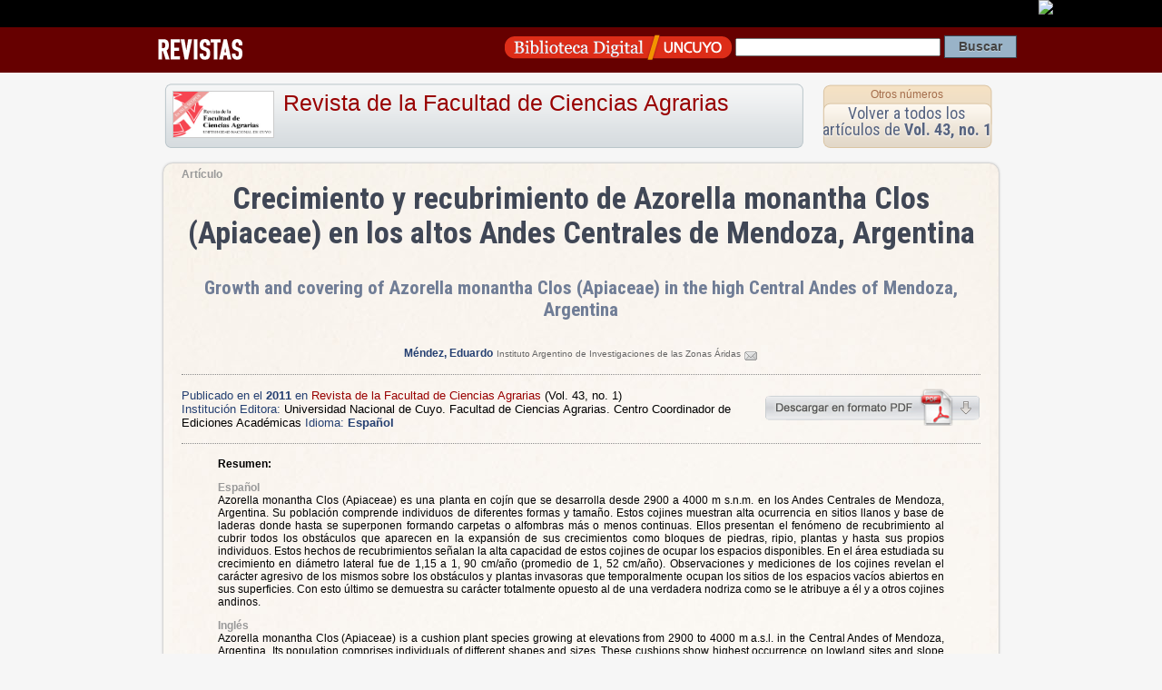

--- FILE ---
content_type: text/html; charset=UTF-8
request_url: https://planificacion.bdigital.uncu.edu.ar/app/navegador/?idobjeto=3923
body_size: 4855
content:
<!DOCTYPE HTML PUBLIC "-//W3C//DTD HTML 4.01 Transitional//EN"
"https://www.w3.org/TR/html4/loose.dtd">
<html><head>
<title>Art&iacute;culo de Revista  
Revista de la Facultad de Ciencias Agrarias
/ Crecimiento y recubrimiento de Azorella monantha Clos (Apiaceae) en los altos Andes Centrales de Mendoza, Argentina - Growth and covering of Azorella monantha Clos (Apiaceae) in the high Central Andes of Mendoza, Argentina · Biblioteca Digital | SID | UNCuyo</title>
<meta name='keywords' content='Cultura Universidad Nacional de Cuyo Mendoza Argentina Educacion Revistas Científicas Latinoamérica'>

<meta HTTP-EQUIV="Content-type" CONTENT="text/html; charset=UTF-8">

<!-- META para Google Scholar-->
<meta name="citation_title" content="Crecimiento y recubrimiento de Azorella monantha Clos (Apiaceae) en los altos Andes Centrales de Mendoza, Argentina"/>



<meta name="citation_author" content="Méndez, Eduardo">

<meta name="citation_journal_title" content="Revista de la Facultad de Ciencias Agrarias"> 

<meta name="citation_issue" content="Vol. 43, no. 1"> 

<meta name="citation_publication_date" content="2011/03/01">

<meta name="citation_issn" content="0370-4661">

<meta name="citation_pdf_url" content="https://bdigital.uncu.edu.ar/objetos_digitales/3923/mendez.pdf">





<link href="/css/contenido_new.css" rel="stylesheet" type="text/css">

<link rel="shortcut icon" href="/bdigital/plantillas/img/icon.ico" type="image/x-icon">
<link href="/bdigital/plantillas/img/icon.ico" rel="shortcut icon">
<link href='//fonts.googleapis.com/css?family=Roboto+Condensed:400,700' rel='stylesheet' type='text/css'>
<style type="text/css">
<!-- 
.Estilo1 {font-weight: bold}
-->
</style>
<script type="text/javascript">

startMenu = function() {
if (document.all&&document.getElementById) {
cssmenu = document.getElementById("csstopmenu");
for (i=0; i<cssmenu.childNodes.length; i++) {
node = cssmenu.childNodes[i];
if (node.nodeName=="LI") {
node.onmouseover=function() {
this.className+=" over";
}
node.onmouseout=function(){                  
this.className=this.className.replace(" over", "")
}
}
}
}
}

if (window.attachEvent)
window.attachEvent("onload", startMenu)
else
window.onload=startMenu;

</script>
<script language="JavaScript" type="text/JavaScript">
	   <!--
	   function MM_jumpMenu(targ,selObj,restore){ //v3.0
	     eval(targ+".location='"+selObj.options[selObj.selectedIndex].value+"'");
	     if (restore) selObj.selectedIndex=0;
	   }
	   //-->
	   </script>

</head>

<body>
 <div id="barrauncuyo" class="barra-hardcode">
        <div class="barra-logo" align="right"><a href="https://www.uncu.edu.ar" target="_blank"><img src="https://prueba.uncu.edu.ar/modular_cms/css/img/uncu-mini.gif"></a> </div>
</div>

<div class="barrabd_app" align="right"> 
 
<div class="bd_app_wrap">
<div style="float:left"><a href="/revistas" target="_blank"><img src="/img/revista_app.png" align="absmiddle"></a></div>
<div style="float:right">
<form action="/buscador.php" method="post" name="form_general">
<input name="op" value="simple" type="hidden"/>
		   <input name="pag" value="1" type="hidden"/>
          
           <a href="/" target="_blank"><img src="/img/logo_app.png" width="250" height="34" align="absmiddle"></a>  
 <input name="textosimple" type="text" class="PullDown" value="" size="30">
           <input name="Submit" type="submit" class="boton-buscar" value="Buscar">
  </form>
  </div>
  </div>
</div>
<div style="margin:auto; width:960px;">
  
</div>


<div class="template-container" itemscope itemtype="https://schema.org/ScholarlyArticle">

<div style="height:80px">

<div class="app-box-title"> 


<img src="/objetos_digitales/78/revista-agrarias.jpg" /> 
<h1>
<a href="/app/navegador/?idobjeto=78" title="Volver a Revista" >
Revista de la Facultad de Ciencias Agrarias</a>
</h1>

</div>

<div class="app-box-num" align="center">
<h4><a href="/app/navegador/?idobjeto=78" title="Otros n&uacute;meros" >Otros n&uacute;meros</a></h4>
<div class="app-box-title-tit"><a href="/app/navegador/?idobjeto=3866" title="Volver a N&uacute;mero">Volver a todos los art&iacute;culos de  
      <strong>Vol. 43, no. 1</strong></a></div>
</div>
   
</div>






   
<div class="template-caja" >
   
   
   
<span class="copete">Artículo</span>  
   
   
<div id="head-info">
 <div align="center" >
     

      </span>

<h1 align="center" class="otro_tit0 titu_app" itemprop="headline">Crecimiento y recubrimiento de Azorella monantha Clos (Apiaceae) en los altos Andes Centrales de Mendoza, Argentina  </h1> 
<span class="subtitu0"></span> 

<h1 align="center" class="otro_tit1 titu_app" itemprop="headline">Growth and covering of Azorella monantha Clos (Apiaceae) in the high Central Andes of Mendoza, Argentina  </h1> 
<span class="subtitu1"></span> 
               
<br />
</div>


<p align="center">


<strong class="autor">
<a href="/buscador.php?op=simple&textosimple=@autor+%22Méndez, Eduardo%22&tipo=todos" title="Buscar otros objetos de este autor">
    <span itemprop="author">
        Méndez, Eduardo</span></a></strong>
<span class="data_txt">
Instituto Argentino de Investigaciones de las Zonas Áridas <IADIZA>  
<a href="/form_contacto/?email=ZW1lbmRlekBsYWIuY3JpY3l0LmVkdS5hcm1haWx1bmN1"><img src="/img/mail.gif" alt="enviar el email al autor"/></a><br/>

</span>

</p> 

<p align="center">
 


 
</p>



</div>


<hr />


<div style="float:right">
<a href="/objetos_digitales/3923/mendez.pdf" target="_blank"><img src="/img/descarga-pdf.png" title="Descargar Pdf" width="239" height="41" border="0"></a>
</div>

<p><span class="textMenu3">Publicado en el <strong itemprop="datePublished">2011 </strong> en </span> 
 <a href="/78" >
Revista de la Facultad de Ciencias Agrarias</a> 
    <span itemprop="isPartOf" itemscope
              itemtype="https://schema.org/PublicationVolume"><link
              itemprop="isPartOf" href="/3866" /><span
              itemprop="volumeNumber">(Vol. 43, no. 1)</span></span>
    
     
<br />
<span class="textMenu3">Instituci&oacute;n Editora:</span> <span itemprop="publisher">Universidad Nacional de Cuyo. Facultad de Ciencias Agrarias. Centro Coordinador de Ediciones Académicas</span>
<span class="textMenu3">Idioma: <strong>

Español 
</strong></span>                   
</p>

<hr />

<blockquote>



<p><strong>Resumen:</strong> </p>



<span itemprop="description">


<p align="justify"><span class="copete"  >Español</span><br />
Azorella monantha Clos (Apiaceae) es
una planta en cojín que se desarrolla desde
2900 a 4000 m s.n.m. en los Andes Centrales de
Mendoza, Argentina. Su población comprende
individuos de diferentes formas y tamaño.
Estos cojines muestran alta ocurrencia en
sitios llanos y base de laderas donde hasta se
superponen formando carpetas o alfombras
más o menos continuas. Ellos presentan el
fenómeno de recubrimiento al cubrir todos los
obstáculos que aparecen en la expansión de
sus crecimientos como bloques de piedras,
ripio, plantas y hasta sus propios individuos.
Estos hechos de recubrimientos señalan la
alta capacidad de estos cojines de ocupar los
espacios disponibles. En el área estudiada su
crecimiento en diámetro lateral fue de 1,15
a 1, 90 cm/año (promedio de 1, 52 cm/año).
Observaciones y mediciones de los cojines
revelan el carácter agresivo de los mismos
sobre los obstáculos y plantas invasoras
que temporalmente ocupan los sitios de los
espacios vacíos abiertos en sus superficies.
Con esto último se demuestra su carácter
totalmente opuesto al de una verdadera
nodriza como se le atribuye a él y a otros
cojines andinos.
</p>

<p align="justify"><span class="copete"  >Inglés</span><br />
Azorella monantha Clos (Apiaceae)
is a cushion plant species growing at
elevations from 2900 to 4000 m a.s.l. in
the Central Andes of Mendoza, Argentina.
Its population comprises individuals of
different shapes and sizes. These cushions
show highest occurrence on lowland sites
and slope bases where they overlap to
form more or less continuous coverings
or carpets. They present an engulfing
phenomenon because their canopies cover
all obstacles appearing within the expanse
of their growth, such as stone blocks, debris,
other plants, and even their own individuals.
These covering events indicate the high
capacity of cushions to occupy available
spaces. In the study area, their diameter
lateral growth was 1.15 to 1. 90 cm/year
(mean of 1. 52 cm/year). Observation and
measurement of the cushions revealed their
aggressive behaviour toward obstacles and
invasive species temporarily occupying
empty open spaces in their canopy. The
latter demonstrates their totally opposite
nature to that of a true nurse plant, as
erroneously attributed to this and other
Andean cushions.
</p>

    </span>
<hr />


<p><strong>Disciplinas:</strong> 
<br />
<span class="tags">Ciencias agrarias</span>       
</p>





<p><strong>Palabras clave:</strong> 
<br />
<span class="tags" ><span itemprop="about">Cojines andinos</span> - <span itemprop="about"></span> - <span itemprop="about">Facilitación</span> - <span itemprop="about">Competencia</span> - <span itemprop="about">Cushion andean</span> - <span itemprop="about">Covers</span></span>
</p> 

  



<p><strong>Descriptores: </strong>
<br />
<span class="tags" ><span itemprop="about">TUNUYÁN (MENDOZA, ARGENTINA)</span> - <span itemprop="about">MONTAÑAS</span> - <span itemprop="about">PLANTAS DE COBERTURA</span> - <span itemprop="about">MOUNTAINS</span> </span>
</p>

	           



                    </blockquote>
  <div align="right" style="width:95%">
  <a href="/objetos_digitales/3923/mendez.pdf" target="_blank">
  <img src="/img/descarga-pdf.png" alt="descargar pdf" width="239" height="41" border="0"></a>  </div>



 
        
        
        
  <hr />
  
  <p align="center"><a href="https://creativecommons.org/licenses/by-nc-sa/3.0/deed.es" target="_blank" rel="license"><br>
                    <img alt="Licencia Creative Commons" style="border-width:0" src="https://i.creativecommons.org/l/by-nc-sa/3.0/88x31.png" /></a><br />
Este obra está bajo una <a href="https://creativecommons.org/licenses/by-nc-sa/3.0/deed.es" target="_blank" rel="license">Licencia Creative Commons Atribución-NoComercial-CompartirIgual 3.0 Unported</a>.<br>
<a href="https://creativecommons.org/licenses/by-nc-sa/3.0/deed.es" target="_blank"><strong>Conozca más sobre esta licencia &gt;</strong></a></p>

<div class="cita-caja">
<strong>C&oacute;mo citar este art&iacute;culo:</strong> <br />
            <br />
          Méndez, Eduardo
          (2011) 
         
                   
					
                    &quot;Crecimiento y recubrimiento de Azorella monantha Clos (Apiaceae) en los altos Andes Centrales de Mendoza, Argentina:
                    &quot;.
                  
                 
      En: <em>Revista de la Facultad de Ciencias Agrarias</em>, 
      Vol. 43, no. 1, 
      <span itemprop="pagination"> p. 219-229</span>.<br />
      Direcci&oacute;n URL del art&iacute;culo: https://bdigital.uncu.edu.ar/3923. <br />
      Fecha de consulta del art&iacute;culo: 19/01/26.
      
      </div>
      
<div class="cita-caja"> <strong>C&oacute;mo incrustar el enlace a este documento en tu sitio</strong>   <br>
<br>
 <code>&lt;iframe src=&quot;https://bdigital.uncu.edu.ar/app/widget/?idobjeto=3923&amp;tpl=widget&quot; width=&quot;420px&quot; frameborder=&quot;0&quot; &gt;&lt;/iframe&gt;</code>
      
     </div> 
      

</div>
   





</td>




</div> <!-- template caja -->
</div>  <!-- template container -->


<div class="Footer2">

    <div class="footer-data">
        <div class="footer-img">
        <a href="https://sid.uncu.edu.ar" target="_blank">
         <img src="https://sid.uncu.edu.ar/sid/wp-content/uploads/2017/06/logo-sid-transp.png" />
         </a>
         </div>
     
    <div class="footer-info">
        <ul>
            <li>	Contacto: bdigital @ uncu.edu.ar</li>
            <li>	Tel: + 261 4132503</li><br>
            <li>Administraci&oacute;n: Biblioteca Central "Dr. Arturo A Roig" UNCUYO</li>
        </ul>
    
    </div>
    </div>

</div>




<!-- <script type="text/javascript" src="https://platform.twitter.com/widgets.js"></script>
 	  <script src="https://connect.facebook.net/es_ES/all.js#xfbml=1"></script>-->



<script type="text/javascript">
var gaJsHost = (("https:" == document.location.protocol) ? "https://ssl." : "https://www.");
document.write(unescape("%3Cscript src='" + gaJsHost + "google-analytics.com/ga.js' type='text/javascript'%3E%3C/script%3E"));
</script>
<script type="text/javascript">
try {
var pageTracker = _gat._getTracker("UA-947427-1");
pageTracker._trackPageview();
} catch(err) {}
</script>


      
</body>
</html>

<!-- Plantilla usada : plantilla_articulo.htm del directorio /var/www/html//plantillas_app -->